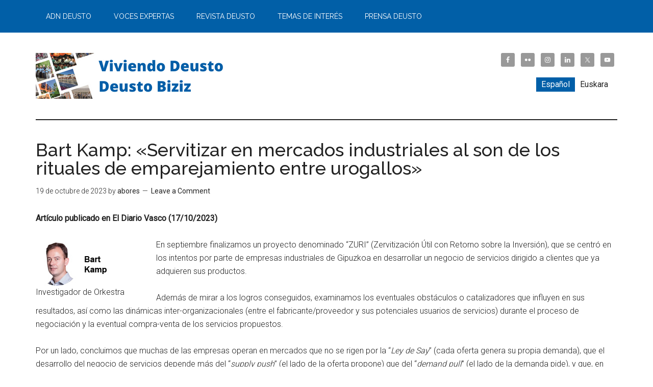

--- FILE ---
content_type: text/html; charset=UTF-8
request_url: https://blogs.deusto.es/viviendodeusto/2023/10/19/bart-kamp-servitizar-en-mercados-industriales-al-son-de-los-rituales-de-emparejamiento-entre-urogallos/
body_size: 48585
content:
<!DOCTYPE html>
<html lang="es-ES">
<head >
<meta charset="UTF-8" />
<meta name="viewport" content="width=device-width, initial-scale=1" />
<title>Bart Kamp: «Servitizar en mercados industriales al son de los rituales de emparejamiento entre urogallos»</title>
<meta name='robots' content='max-image-preview:large' />
	<style>img:is([sizes="auto" i], [sizes^="auto," i]) { contain-intrinsic-size: 3000px 1500px }</style>
	<link rel="alternate" hreflang="es" href="https://blogs.deusto.es/viviendodeusto/2023/10/19/bart-kamp-servitizar-en-mercados-industriales-al-son-de-los-rituales-de-emparejamiento-entre-urogallos/" />
<link rel="alternate" hreflang="eu" href="https://blogs.deusto.es/viviendodeusto/eu/2023/10/19/bart-kamp-servitizar-en-mercados-industriales-al-son-de-los-rituales-de-emparejamiento-entre-urogallos/" />
<link rel="alternate" hreflang="x-default" href="https://blogs.deusto.es/viviendodeusto/2023/10/19/bart-kamp-servitizar-en-mercados-industriales-al-son-de-los-rituales-de-emparejamiento-entre-urogallos/" />

<!-- Google Tag Manager for WordPress by gtm4wp.com -->
<script data-cfasync="false" data-pagespeed-no-defer>
	var gtm4wp_datalayer_name = "dataLayer";
	var dataLayer = dataLayer || [];
</script>
<!-- End Google Tag Manager for WordPress by gtm4wp.com --><link rel='dns-prefetch' href='//fonts.googleapis.com' />
<link rel="alternate" type="application/rss+xml" title="Viviendo Deusto &raquo; Feed" href="https://blogs.deusto.es/viviendodeusto/feed/" />
<link rel="alternate" type="application/rss+xml" title="Viviendo Deusto &raquo; Feed de los comentarios" href="https://blogs.deusto.es/viviendodeusto/comments/feed/" />
<link rel="alternate" type="application/rss+xml" title="Viviendo Deusto &raquo; Comentario Bart Kamp: «Servitizar en mercados industriales al son de los rituales de emparejamiento entre urogallos» del feed" href="https://blogs.deusto.es/viviendodeusto/2023/10/19/bart-kamp-servitizar-en-mercados-industriales-al-son-de-los-rituales-de-emparejamiento-entre-urogallos/feed/" />
<link rel="canonical" href="https://blogs.deusto.es/viviendodeusto/2023/10/19/bart-kamp-servitizar-en-mercados-industriales-al-son-de-los-rituales-de-emparejamiento-entre-urogallos/" />
<script type="text/javascript">
/* <![CDATA[ */
window._wpemojiSettings = {"baseUrl":"https:\/\/s.w.org\/images\/core\/emoji\/16.0.1\/72x72\/","ext":".png","svgUrl":"https:\/\/s.w.org\/images\/core\/emoji\/16.0.1\/svg\/","svgExt":".svg","source":{"concatemoji":"https:\/\/blogs.deusto.es\/viviendodeusto\/wp-includes\/js\/wp-emoji-release.min.js?ver=6.8.3"}};
/*! This file is auto-generated */
!function(s,n){var o,i,e;function c(e){try{var t={supportTests:e,timestamp:(new Date).valueOf()};sessionStorage.setItem(o,JSON.stringify(t))}catch(e){}}function p(e,t,n){e.clearRect(0,0,e.canvas.width,e.canvas.height),e.fillText(t,0,0);var t=new Uint32Array(e.getImageData(0,0,e.canvas.width,e.canvas.height).data),a=(e.clearRect(0,0,e.canvas.width,e.canvas.height),e.fillText(n,0,0),new Uint32Array(e.getImageData(0,0,e.canvas.width,e.canvas.height).data));return t.every(function(e,t){return e===a[t]})}function u(e,t){e.clearRect(0,0,e.canvas.width,e.canvas.height),e.fillText(t,0,0);for(var n=e.getImageData(16,16,1,1),a=0;a<n.data.length;a++)if(0!==n.data[a])return!1;return!0}function f(e,t,n,a){switch(t){case"flag":return n(e,"\ud83c\udff3\ufe0f\u200d\u26a7\ufe0f","\ud83c\udff3\ufe0f\u200b\u26a7\ufe0f")?!1:!n(e,"\ud83c\udde8\ud83c\uddf6","\ud83c\udde8\u200b\ud83c\uddf6")&&!n(e,"\ud83c\udff4\udb40\udc67\udb40\udc62\udb40\udc65\udb40\udc6e\udb40\udc67\udb40\udc7f","\ud83c\udff4\u200b\udb40\udc67\u200b\udb40\udc62\u200b\udb40\udc65\u200b\udb40\udc6e\u200b\udb40\udc67\u200b\udb40\udc7f");case"emoji":return!a(e,"\ud83e\udedf")}return!1}function g(e,t,n,a){var r="undefined"!=typeof WorkerGlobalScope&&self instanceof WorkerGlobalScope?new OffscreenCanvas(300,150):s.createElement("canvas"),o=r.getContext("2d",{willReadFrequently:!0}),i=(o.textBaseline="top",o.font="600 32px Arial",{});return e.forEach(function(e){i[e]=t(o,e,n,a)}),i}function t(e){var t=s.createElement("script");t.src=e,t.defer=!0,s.head.appendChild(t)}"undefined"!=typeof Promise&&(o="wpEmojiSettingsSupports",i=["flag","emoji"],n.supports={everything:!0,everythingExceptFlag:!0},e=new Promise(function(e){s.addEventListener("DOMContentLoaded",e,{once:!0})}),new Promise(function(t){var n=function(){try{var e=JSON.parse(sessionStorage.getItem(o));if("object"==typeof e&&"number"==typeof e.timestamp&&(new Date).valueOf()<e.timestamp+604800&&"object"==typeof e.supportTests)return e.supportTests}catch(e){}return null}();if(!n){if("undefined"!=typeof Worker&&"undefined"!=typeof OffscreenCanvas&&"undefined"!=typeof URL&&URL.createObjectURL&&"undefined"!=typeof Blob)try{var e="postMessage("+g.toString()+"("+[JSON.stringify(i),f.toString(),p.toString(),u.toString()].join(",")+"));",a=new Blob([e],{type:"text/javascript"}),r=new Worker(URL.createObjectURL(a),{name:"wpTestEmojiSupports"});return void(r.onmessage=function(e){c(n=e.data),r.terminate(),t(n)})}catch(e){}c(n=g(i,f,p,u))}t(n)}).then(function(e){for(var t in e)n.supports[t]=e[t],n.supports.everything=n.supports.everything&&n.supports[t],"flag"!==t&&(n.supports.everythingExceptFlag=n.supports.everythingExceptFlag&&n.supports[t]);n.supports.everythingExceptFlag=n.supports.everythingExceptFlag&&!n.supports.flag,n.DOMReady=!1,n.readyCallback=function(){n.DOMReady=!0}}).then(function(){return e}).then(function(){var e;n.supports.everything||(n.readyCallback(),(e=n.source||{}).concatemoji?t(e.concatemoji):e.wpemoji&&e.twemoji&&(t(e.twemoji),t(e.wpemoji)))}))}((window,document),window._wpemojiSettings);
/* ]]> */
</script>
<link rel='stylesheet' id='magazine-pro-theme-css' href='https://blogs.deusto.es/wp-content/themes/magazine-pro/style.css?ver=3.0.1' type='text/css' media='all' />
<style id='wp-emoji-styles-inline-css' type='text/css'>

	img.wp-smiley, img.emoji {
		display: inline !important;
		border: none !important;
		box-shadow: none !important;
		height: 1em !important;
		width: 1em !important;
		margin: 0 0.07em !important;
		vertical-align: -0.1em !important;
		background: none !important;
		padding: 0 !important;
	}
</style>
<link rel='stylesheet' id='wp-block-library-css' href='https://blogs.deusto.es/viviendodeusto/wp-includes/css/dist/block-library/style.min.css?ver=6.8.3' type='text/css' media='all' />
<style id='classic-theme-styles-inline-css' type='text/css'>
/*! This file is auto-generated */
.wp-block-button__link{color:#fff;background-color:#32373c;border-radius:9999px;box-shadow:none;text-decoration:none;padding:calc(.667em + 2px) calc(1.333em + 2px);font-size:1.125em}.wp-block-file__button{background:#32373c;color:#fff;text-decoration:none}
</style>
<style id='global-styles-inline-css' type='text/css'>
:root{--wp--preset--aspect-ratio--square: 1;--wp--preset--aspect-ratio--4-3: 4/3;--wp--preset--aspect-ratio--3-4: 3/4;--wp--preset--aspect-ratio--3-2: 3/2;--wp--preset--aspect-ratio--2-3: 2/3;--wp--preset--aspect-ratio--16-9: 16/9;--wp--preset--aspect-ratio--9-16: 9/16;--wp--preset--color--black: #000000;--wp--preset--color--cyan-bluish-gray: #abb8c3;--wp--preset--color--white: #ffffff;--wp--preset--color--pale-pink: #f78da7;--wp--preset--color--vivid-red: #cf2e2e;--wp--preset--color--luminous-vivid-orange: #ff6900;--wp--preset--color--luminous-vivid-amber: #fcb900;--wp--preset--color--light-green-cyan: #7bdcb5;--wp--preset--color--vivid-green-cyan: #00d084;--wp--preset--color--pale-cyan-blue: #8ed1fc;--wp--preset--color--vivid-cyan-blue: #0693e3;--wp--preset--color--vivid-purple: #9b51e0;--wp--preset--gradient--vivid-cyan-blue-to-vivid-purple: linear-gradient(135deg,rgba(6,147,227,1) 0%,rgb(155,81,224) 100%);--wp--preset--gradient--light-green-cyan-to-vivid-green-cyan: linear-gradient(135deg,rgb(122,220,180) 0%,rgb(0,208,130) 100%);--wp--preset--gradient--luminous-vivid-amber-to-luminous-vivid-orange: linear-gradient(135deg,rgba(252,185,0,1) 0%,rgba(255,105,0,1) 100%);--wp--preset--gradient--luminous-vivid-orange-to-vivid-red: linear-gradient(135deg,rgba(255,105,0,1) 0%,rgb(207,46,46) 100%);--wp--preset--gradient--very-light-gray-to-cyan-bluish-gray: linear-gradient(135deg,rgb(238,238,238) 0%,rgb(169,184,195) 100%);--wp--preset--gradient--cool-to-warm-spectrum: linear-gradient(135deg,rgb(74,234,220) 0%,rgb(151,120,209) 20%,rgb(207,42,186) 40%,rgb(238,44,130) 60%,rgb(251,105,98) 80%,rgb(254,248,76) 100%);--wp--preset--gradient--blush-light-purple: linear-gradient(135deg,rgb(255,206,236) 0%,rgb(152,150,240) 100%);--wp--preset--gradient--blush-bordeaux: linear-gradient(135deg,rgb(254,205,165) 0%,rgb(254,45,45) 50%,rgb(107,0,62) 100%);--wp--preset--gradient--luminous-dusk: linear-gradient(135deg,rgb(255,203,112) 0%,rgb(199,81,192) 50%,rgb(65,88,208) 100%);--wp--preset--gradient--pale-ocean: linear-gradient(135deg,rgb(255,245,203) 0%,rgb(182,227,212) 50%,rgb(51,167,181) 100%);--wp--preset--gradient--electric-grass: linear-gradient(135deg,rgb(202,248,128) 0%,rgb(113,206,126) 100%);--wp--preset--gradient--midnight: linear-gradient(135deg,rgb(2,3,129) 0%,rgb(40,116,252) 100%);--wp--preset--font-size--small: 13px;--wp--preset--font-size--medium: 20px;--wp--preset--font-size--large: 36px;--wp--preset--font-size--x-large: 42px;--wp--preset--spacing--20: 0.44rem;--wp--preset--spacing--30: 0.67rem;--wp--preset--spacing--40: 1rem;--wp--preset--spacing--50: 1.5rem;--wp--preset--spacing--60: 2.25rem;--wp--preset--spacing--70: 3.38rem;--wp--preset--spacing--80: 5.06rem;--wp--preset--shadow--natural: 6px 6px 9px rgba(0, 0, 0, 0.2);--wp--preset--shadow--deep: 12px 12px 50px rgba(0, 0, 0, 0.4);--wp--preset--shadow--sharp: 6px 6px 0px rgba(0, 0, 0, 0.2);--wp--preset--shadow--outlined: 6px 6px 0px -3px rgba(255, 255, 255, 1), 6px 6px rgba(0, 0, 0, 1);--wp--preset--shadow--crisp: 6px 6px 0px rgba(0, 0, 0, 1);}:where(.is-layout-flex){gap: 0.5em;}:where(.is-layout-grid){gap: 0.5em;}body .is-layout-flex{display: flex;}.is-layout-flex{flex-wrap: wrap;align-items: center;}.is-layout-flex > :is(*, div){margin: 0;}body .is-layout-grid{display: grid;}.is-layout-grid > :is(*, div){margin: 0;}:where(.wp-block-columns.is-layout-flex){gap: 2em;}:where(.wp-block-columns.is-layout-grid){gap: 2em;}:where(.wp-block-post-template.is-layout-flex){gap: 1.25em;}:where(.wp-block-post-template.is-layout-grid){gap: 1.25em;}.has-black-color{color: var(--wp--preset--color--black) !important;}.has-cyan-bluish-gray-color{color: var(--wp--preset--color--cyan-bluish-gray) !important;}.has-white-color{color: var(--wp--preset--color--white) !important;}.has-pale-pink-color{color: var(--wp--preset--color--pale-pink) !important;}.has-vivid-red-color{color: var(--wp--preset--color--vivid-red) !important;}.has-luminous-vivid-orange-color{color: var(--wp--preset--color--luminous-vivid-orange) !important;}.has-luminous-vivid-amber-color{color: var(--wp--preset--color--luminous-vivid-amber) !important;}.has-light-green-cyan-color{color: var(--wp--preset--color--light-green-cyan) !important;}.has-vivid-green-cyan-color{color: var(--wp--preset--color--vivid-green-cyan) !important;}.has-pale-cyan-blue-color{color: var(--wp--preset--color--pale-cyan-blue) !important;}.has-vivid-cyan-blue-color{color: var(--wp--preset--color--vivid-cyan-blue) !important;}.has-vivid-purple-color{color: var(--wp--preset--color--vivid-purple) !important;}.has-black-background-color{background-color: var(--wp--preset--color--black) !important;}.has-cyan-bluish-gray-background-color{background-color: var(--wp--preset--color--cyan-bluish-gray) !important;}.has-white-background-color{background-color: var(--wp--preset--color--white) !important;}.has-pale-pink-background-color{background-color: var(--wp--preset--color--pale-pink) !important;}.has-vivid-red-background-color{background-color: var(--wp--preset--color--vivid-red) !important;}.has-luminous-vivid-orange-background-color{background-color: var(--wp--preset--color--luminous-vivid-orange) !important;}.has-luminous-vivid-amber-background-color{background-color: var(--wp--preset--color--luminous-vivid-amber) !important;}.has-light-green-cyan-background-color{background-color: var(--wp--preset--color--light-green-cyan) !important;}.has-vivid-green-cyan-background-color{background-color: var(--wp--preset--color--vivid-green-cyan) !important;}.has-pale-cyan-blue-background-color{background-color: var(--wp--preset--color--pale-cyan-blue) !important;}.has-vivid-cyan-blue-background-color{background-color: var(--wp--preset--color--vivid-cyan-blue) !important;}.has-vivid-purple-background-color{background-color: var(--wp--preset--color--vivid-purple) !important;}.has-black-border-color{border-color: var(--wp--preset--color--black) !important;}.has-cyan-bluish-gray-border-color{border-color: var(--wp--preset--color--cyan-bluish-gray) !important;}.has-white-border-color{border-color: var(--wp--preset--color--white) !important;}.has-pale-pink-border-color{border-color: var(--wp--preset--color--pale-pink) !important;}.has-vivid-red-border-color{border-color: var(--wp--preset--color--vivid-red) !important;}.has-luminous-vivid-orange-border-color{border-color: var(--wp--preset--color--luminous-vivid-orange) !important;}.has-luminous-vivid-amber-border-color{border-color: var(--wp--preset--color--luminous-vivid-amber) !important;}.has-light-green-cyan-border-color{border-color: var(--wp--preset--color--light-green-cyan) !important;}.has-vivid-green-cyan-border-color{border-color: var(--wp--preset--color--vivid-green-cyan) !important;}.has-pale-cyan-blue-border-color{border-color: var(--wp--preset--color--pale-cyan-blue) !important;}.has-vivid-cyan-blue-border-color{border-color: var(--wp--preset--color--vivid-cyan-blue) !important;}.has-vivid-purple-border-color{border-color: var(--wp--preset--color--vivid-purple) !important;}.has-vivid-cyan-blue-to-vivid-purple-gradient-background{background: var(--wp--preset--gradient--vivid-cyan-blue-to-vivid-purple) !important;}.has-light-green-cyan-to-vivid-green-cyan-gradient-background{background: var(--wp--preset--gradient--light-green-cyan-to-vivid-green-cyan) !important;}.has-luminous-vivid-amber-to-luminous-vivid-orange-gradient-background{background: var(--wp--preset--gradient--luminous-vivid-amber-to-luminous-vivid-orange) !important;}.has-luminous-vivid-orange-to-vivid-red-gradient-background{background: var(--wp--preset--gradient--luminous-vivid-orange-to-vivid-red) !important;}.has-very-light-gray-to-cyan-bluish-gray-gradient-background{background: var(--wp--preset--gradient--very-light-gray-to-cyan-bluish-gray) !important;}.has-cool-to-warm-spectrum-gradient-background{background: var(--wp--preset--gradient--cool-to-warm-spectrum) !important;}.has-blush-light-purple-gradient-background{background: var(--wp--preset--gradient--blush-light-purple) !important;}.has-blush-bordeaux-gradient-background{background: var(--wp--preset--gradient--blush-bordeaux) !important;}.has-luminous-dusk-gradient-background{background: var(--wp--preset--gradient--luminous-dusk) !important;}.has-pale-ocean-gradient-background{background: var(--wp--preset--gradient--pale-ocean) !important;}.has-electric-grass-gradient-background{background: var(--wp--preset--gradient--electric-grass) !important;}.has-midnight-gradient-background{background: var(--wp--preset--gradient--midnight) !important;}.has-small-font-size{font-size: var(--wp--preset--font-size--small) !important;}.has-medium-font-size{font-size: var(--wp--preset--font-size--medium) !important;}.has-large-font-size{font-size: var(--wp--preset--font-size--large) !important;}.has-x-large-font-size{font-size: var(--wp--preset--font-size--x-large) !important;}
:where(.wp-block-post-template.is-layout-flex){gap: 1.25em;}:where(.wp-block-post-template.is-layout-grid){gap: 1.25em;}
:where(.wp-block-columns.is-layout-flex){gap: 2em;}:where(.wp-block-columns.is-layout-grid){gap: 2em;}
:root :where(.wp-block-pullquote){font-size: 1.5em;line-height: 1.6;}
</style>
<link rel='stylesheet' id='udfield_css-css' href='https://blogs.deusto.es/wp-content/plugins/footer-ud/includes/../assets/css/udfield.css?ver=6.8.3' type='text/css' media='all' />
<link rel='stylesheet' id='wpml-legacy-horizontal-list-0-css' href='https://blogs.deusto.es/wp-content/plugins/sitepress-multilingual-cms/templates/language-switchers/legacy-list-horizontal/style.min.css?ver=1' type='text/css' media='all' />
<style id='wpml-legacy-horizontal-list-0-inline-css' type='text/css'>
.wpml-ls-sidebars-header-right .wpml-ls-current-language > a {color:#ffffff;background-color:#005fa8;}.wpml-ls-sidebars-header-right .wpml-ls-current-language:hover>a, .wpml-ls-sidebars-header-right .wpml-ls-current-language>a:focus {color:#005fa8;}
</style>
<link rel='stylesheet' id='google-fonts-css' href='//fonts.googleapis.com/css?family=Roboto%3A300%2C400%7CRaleway%3A400%2C500%2C900&#038;ver=3.0.1' type='text/css' media='all' />
<link rel='stylesheet' id='simple-social-icons-font-css' href='https://blogs.deusto.es/wp-content/plugins/simple-social-icons/css/style.css?ver=3.0.2' type='text/css' media='all' />
<script type="text/javascript" src="https://blogs.deusto.es/viviendodeusto/wp-includes/js/jquery/jquery.min.js?ver=3.7.1" id="jquery-core-js"></script>
<script type="text/javascript" src="https://blogs.deusto.es/viviendodeusto/wp-includes/js/jquery/jquery-migrate.min.js?ver=3.4.1" id="jquery-migrate-js"></script>
<script type="text/javascript" src="https://blogs.deusto.es/wp-content/themes/magazine-pro/js/entry-date.js?ver=1.0.0" id="magazine-entry-date-js"></script>
<script type="text/javascript" src="https://blogs.deusto.es/wp-content/themes/magazine-pro/js/responsive-menu.js?ver=1.0.0" id="magazine-responsive-menu-js"></script>
<link rel="https://api.w.org/" href="https://blogs.deusto.es/viviendodeusto/wp-json/" /><link rel="alternate" title="JSON" type="application/json" href="https://blogs.deusto.es/viviendodeusto/wp-json/wp/v2/posts/4011" /><link rel="EditURI" type="application/rsd+xml" title="RSD" href="https://blogs.deusto.es/viviendodeusto/xmlrpc.php?rsd" />
<link rel="alternate" title="oEmbed (JSON)" type="application/json+oembed" href="https://blogs.deusto.es/viviendodeusto/wp-json/oembed/1.0/embed?url=https%3A%2F%2Fblogs.deusto.es%2Fviviendodeusto%2F2023%2F10%2F19%2Fbart-kamp-servitizar-en-mercados-industriales-al-son-de-los-rituales-de-emparejamiento-entre-urogallos%2F" />
<link rel="alternate" title="oEmbed (XML)" type="text/xml+oembed" href="https://blogs.deusto.es/viviendodeusto/wp-json/oembed/1.0/embed?url=https%3A%2F%2Fblogs.deusto.es%2Fviviendodeusto%2F2023%2F10%2F19%2Fbart-kamp-servitizar-en-mercados-industriales-al-son-de-los-rituales-de-emparejamiento-entre-urogallos%2F&#038;format=xml" />
<meta name="generator" content="WPML ver:4.8.5 stt:16,2;" />

<!-- Google Tag Manager for WordPress by gtm4wp.com -->
<!-- GTM Container placement set to footer -->
<script data-cfasync="false" data-pagespeed-no-defer>
	var dataLayer_content = {"pagePostType":"post","pagePostType2":"single-post","pageCategory":["opinion","voces-expertas"],"pageAttributes":["bart-kamp"],"pagePostAuthor":"abores"};
	dataLayer.push( dataLayer_content );
</script>
<script data-cfasync="false" data-pagespeed-no-defer>
(function(w,d,s,l,i){w[l]=w[l]||[];w[l].push({'gtm.start':
new Date().getTime(),event:'gtm.js'});var f=d.getElementsByTagName(s)[0],
j=d.createElement(s),dl=l!='dataLayer'?'&l='+l:'';j.async=true;j.src=
'//www.googletagmanager.com/gtm.js?id='+i+dl;f.parentNode.insertBefore(j,f);
})(window,document,'script','dataLayer','GTM-T4TTXN');
</script>
<!-- End Google Tag Manager for WordPress by gtm4wp.com --><link rel="icon" href="https://blogs.deusto.es/wp-content/themes/magazine-pro/images/favicon.ico" />
<link rel="pingback" href="https://blogs.deusto.es/viviendodeusto/xmlrpc.php" />
<style type="text/css">.site-title a { background: url(https://blogs.deusto.es/wp-content/uploads/sites/78/2022/08/cropped-Viviendo-Deusto-Deusto-Biziz-1.png) no-repeat !important; }</style>
<meta name="generator" content="Elementor 3.33.1; features: additional_custom_breakpoints; settings: css_print_method-external, google_font-enabled, font_display-auto">
			<style>
				.e-con.e-parent:nth-of-type(n+4):not(.e-lazyloaded):not(.e-no-lazyload),
				.e-con.e-parent:nth-of-type(n+4):not(.e-lazyloaded):not(.e-no-lazyload) * {
					background-image: none !important;
				}
				@media screen and (max-height: 1024px) {
					.e-con.e-parent:nth-of-type(n+3):not(.e-lazyloaded):not(.e-no-lazyload),
					.e-con.e-parent:nth-of-type(n+3):not(.e-lazyloaded):not(.e-no-lazyload) * {
						background-image: none !important;
					}
				}
				@media screen and (max-height: 640px) {
					.e-con.e-parent:nth-of-type(n+2):not(.e-lazyloaded):not(.e-no-lazyload),
					.e-con.e-parent:nth-of-type(n+2):not(.e-lazyloaded):not(.e-no-lazyload) * {
						background-image: none !important;
					}
				}
			</style>
					<style type="text/css" id="wp-custom-css">
			.wp-block-search__button {
    background: #f7f7f7;
    border: 1px solid #ccc;
    padding: 0.375em 0.625em;
    color: #32373c;
    margin-left: 0.625em;
    word-break: normal;
    font-size: inherit;
    font-family: inherit;
    line-height: inherit;
}		</style>
		</head>
<body class="wp-singular post-template-default single single-post postid-4011 single-format-standard wp-theme-genesis wp-child-theme-magazine-pro custom-header header-image full-width-content genesis-breadcrumbs-hidden genesis-footer-widgets-hidden magazine-pro-blue primary-nav elementor-default elementor-kit-3" itemscope itemtype="https://schema.org/WebPage"><div class="site-container"><nav class="nav-primary" aria-label="Main" itemscope itemtype="https://schema.org/SiteNavigationElement"><div class="wrap"><ul id="menu-viviendo-deusto" class="menu genesis-nav-menu menu-primary"><li id="menu-item-117" class="menu-item menu-item-type-taxonomy menu-item-object-category menu-item-has-children menu-item-117"><a href="https://blogs.deusto.es/viviendodeusto/category/adn-deusto/" itemprop="url"><span itemprop="name">ADN Deusto</span></a>
<ul class="sub-menu">
	<li id="menu-item-1047" class="menu-item menu-item-type-taxonomy menu-item-object-category menu-item-has-children menu-item-1047"><a href="https://blogs.deusto.es/viviendodeusto/category/cronica-universitaria/" itemprop="url"><span itemprop="name">Crónica universitaria</span></a>
	<ul class="sub-menu">
		<li id="menu-item-4767" class="menu-item menu-item-type-taxonomy menu-item-object-category menu-item-4767"><a href="https://blogs.deusto.es/viviendodeusto/category/deustoforum/" itemprop="url"><span itemprop="name">DeustoForum</span></a></li>
		<li id="menu-item-1135" class="menu-item menu-item-type-taxonomy menu-item-object-category menu-item-1135"><a href="https://blogs.deusto.es/viviendodeusto/category/ponentes-expertos/" itemprop="url"><span itemprop="name">Ponencias</span></a></li>
	</ul>
</li>
	<li id="menu-item-160" class="menu-item menu-item-type-taxonomy menu-item-object-category menu-item-has-children menu-item-160"><a href="https://blogs.deusto.es/viviendodeusto/category/nuestras-historias/" itemprop="url"><span itemprop="name">Nuestras historias</span></a>
	<ul class="sub-menu">
		<li id="menu-item-122" class="menu-item menu-item-type-taxonomy menu-item-object-category menu-item-122"><a href="https://blogs.deusto.es/viviendodeusto/category/estudiantes/" itemprop="url"><span itemprop="name">Historias de estudiantes</span></a></li>
		<li id="menu-item-123" class="menu-item menu-item-type-taxonomy menu-item-object-category menu-item-123"><a href="https://blogs.deusto.es/viviendodeusto/category/personal/" itemprop="url"><span itemprop="name">Historias del personal</span></a></li>
		<li id="menu-item-121" class="menu-item menu-item-type-taxonomy menu-item-object-category menu-item-121"><a href="https://blogs.deusto.es/viviendodeusto/category/alumni/" itemprop="url"><span itemprop="name">Historias de alumni</span></a></li>
	</ul>
</li>
	<li id="menu-item-3397" class="menu-item menu-item-type-taxonomy menu-item-object-category menu-item-3397"><a href="https://blogs.deusto.es/viviendodeusto/category/proyectos/" itemprop="url"><span itemprop="name">Proyectos Deusto</span></a></li>
</ul>
</li>
<li id="menu-item-120" class="menu-item menu-item-type-taxonomy menu-item-object-category current-post-ancestor current-menu-parent current-post-parent menu-item-has-children menu-item-120"><a href="https://blogs.deusto.es/viviendodeusto/category/voces-expertas/" itemprop="url"><span itemprop="name">Voces expertas</span></a>
<ul class="sub-menu">
	<li id="menu-item-6602" class="menu-item menu-item-type-post_type menu-item-object-page menu-item-6602"><a href="https://blogs.deusto.es/viviendodeusto/nuestras-voces-expertas/" itemprop="url"><span itemprop="name">Nuestras voces expertas</span></a></li>
	<li id="menu-item-6596" class="menu-item menu-item-type-taxonomy menu-item-object-category current-post-ancestor current-menu-parent current-post-parent menu-item-6596"><a href="https://blogs.deusto.es/viviendodeusto/category/opinion/" itemprop="url"><span itemprop="name">Artículos de opinión</span></a></li>
	<li id="menu-item-5382" class="menu-item menu-item-type-taxonomy menu-item-object-category menu-item-5382"><a href="https://blogs.deusto.es/viviendodeusto/category/actividad-profesorado/" itemprop="url"><span itemprop="name">Actividades y reconocimientos</span></a></li>
	<li id="menu-item-1879" class="menu-item menu-item-type-taxonomy menu-item-object-category menu-item-1879"><a href="https://blogs.deusto.es/viviendodeusto/category/entrevistas/" itemprop="url"><span itemprop="name">Entrevistas y colaboraciones</span></a></li>
</ul>
</li>
<li id="menu-item-6228" class="menu-item menu-item-type-post_type menu-item-object-page menu-item-has-children menu-item-6228"><a href="https://blogs.deusto.es/viviendodeusto/revista-deusto/" itemprop="url"><span itemprop="name">Revista Deusto</span></a>
<ul class="sub-menu">
	<li id="menu-item-7576" class="menu-item menu-item-type-post_type menu-item-object-page menu-item-7576"><a href="https://blogs.deusto.es/viviendodeusto/revista-deusto/" itemprop="url"><span itemprop="name">Último número</span></a></li>
	<li id="menu-item-7575" class="menu-item menu-item-type-post_type menu-item-object-page menu-item-7575"><a href="https://blogs.deusto.es/viviendodeusto/hemeroteca-de-la-revista-deusto/" itemprop="url"><span itemprop="name">Hemeroteca</span></a></li>
</ul>
</li>
<li id="menu-item-2314" class="menu-item menu-item-type-taxonomy menu-item-object-category menu-item-has-children menu-item-2314"><a href="https://blogs.deusto.es/viviendodeusto/category/temas-de-interes/" itemprop="url"><span itemprop="name">Temas de interés</span></a>
<ul class="sub-menu">
	<li id="menu-item-2315" class="menu-item menu-item-type-taxonomy menu-item-object-category menu-item-2315"><a href="https://blogs.deusto.es/viviendodeusto/category/articulos-de-actualidad/" itemprop="url"><span itemprop="name">Artículos de actualidad</span></a></li>
	<li id="menu-item-1045" class="menu-item menu-item-type-taxonomy menu-item-object-category menu-item-1045"><a href="https://blogs.deusto.es/viviendodeusto/category/reportajes/" itemprop="url"><span itemprop="name">Reportajes</span></a></li>
</ul>
</li>
<li id="menu-item-5398" class="menu-item menu-item-type-taxonomy menu-item-object-category menu-item-has-children menu-item-5398"><a href="https://blogs.deusto.es/viviendodeusto/category/prensa-deusto/" itemprop="url"><span itemprop="name">Prensa Deusto</span></a>
<ul class="sub-menu">
	<li id="menu-item-5395" class="menu-item menu-item-type-custom menu-item-object-custom menu-item-5395"><a href="https://www.deusto.es/es/inicio/vive/actualidad/noticias" itemprop="url"><span itemprop="name">Noticias / Albisteak</span></a></li>
	<li id="menu-item-5396" class="menu-item menu-item-type-custom menu-item-object-custom menu-item-5396"><a href="https://www.deusto.es/es/inicio/vive/actualidad/media-room" itemprop="url"><span itemprop="name">Sala de prensa  / Prentsa aretoa</span></a></li>
	<li id="menu-item-5397" class="menu-item menu-item-type-custom menu-item-object-custom menu-item-5397"><a href="https://www.deusto.es/es/inicio/vive/actualidad/redes-sociales" itemprop="url"><span itemprop="name">Redes sociales / Sare sozialak</span></a></li>
</ul>
</li>
</ul></div></nav><header class="site-header" itemscope itemtype="https://schema.org/WPHeader"><div class="wrap"><div class="title-area"><p class="site-title" itemprop="headline"><a href="https://blogs.deusto.es/viviendodeusto/">Viviendo Deusto</a></p><p class="site-description" itemprop="description">Noticias, entrevistas y artículos de la comunidad universitaria</p></div><div class="widget-area header-widget-area"><section id="simple-social-icons-1" class="widget simple-social-icons"><div class="widget-wrap"><ul class="alignright"><li class="ssi-facebook"><a href="https://www.facebook.com/UDeusto/" target="_blank" rel="noopener noreferrer"><svg role="img" class="social-facebook" aria-labelledby="social-facebook-1"><title id="social-facebook-1">Facebook</title><use xlink:href="https://blogs.deusto.es/wp-content/plugins/simple-social-icons/symbol-defs.svg#social-facebook"></use></svg></a></li><li class="ssi-flickr"><a href="https://www.flickr.com/photos/deusto/albums" target="_blank" rel="noopener noreferrer"><svg role="img" class="social-flickr" aria-labelledby="social-flickr-1"><title id="social-flickr-1">Flickr</title><use xlink:href="https://blogs.deusto.es/wp-content/plugins/simple-social-icons/symbol-defs.svg#social-flickr"></use></svg></a></li><li class="ssi-instagram"><a href="https://www.instagram.com/udeusto/" target="_blank" rel="noopener noreferrer"><svg role="img" class="social-instagram" aria-labelledby="social-instagram-1"><title id="social-instagram-1">Instagram</title><use xlink:href="https://blogs.deusto.es/wp-content/plugins/simple-social-icons/symbol-defs.svg#social-instagram"></use></svg></a></li><li class="ssi-linkedin"><a href="https://www.linkedin.com/school/deusto/" target="_blank" rel="noopener noreferrer"><svg role="img" class="social-linkedin" aria-labelledby="social-linkedin-1"><title id="social-linkedin-1">LinkedIn</title><use xlink:href="https://blogs.deusto.es/wp-content/plugins/simple-social-icons/symbol-defs.svg#social-linkedin"></use></svg></a></li><li class="ssi-twitter"><a href="https://twitter.com/deusto" target="_blank" rel="noopener noreferrer"><svg role="img" class="social-twitter" aria-labelledby="social-twitter-1"><title id="social-twitter-1">Twitter</title><use xlink:href="https://blogs.deusto.es/wp-content/plugins/simple-social-icons/symbol-defs.svg#social-twitter"></use></svg></a></li><li class="ssi-youtube"><a href="https://www.youtube.com/user/deusto" target="_blank" rel="noopener noreferrer"><svg role="img" class="social-youtube" aria-labelledby="social-youtube-1"><title id="social-youtube-1">YouTube</title><use xlink:href="https://blogs.deusto.es/wp-content/plugins/simple-social-icons/symbol-defs.svg#social-youtube"></use></svg></a></li></ul></div></section>
<section id="icl_lang_sel_widget-1" class="widget widget_icl_lang_sel_widget"><div class="widget-wrap">
<div class="wpml-ls-sidebars-header-right wpml-ls wpml-ls-legacy-list-horizontal">
	<ul role="menu"><li class="wpml-ls-slot-header-right wpml-ls-item wpml-ls-item-es wpml-ls-current-language wpml-ls-first-item wpml-ls-item-legacy-list-horizontal" role="none">
				<a href="https://blogs.deusto.es/viviendodeusto/2023/10/19/bart-kamp-servitizar-en-mercados-industriales-al-son-de-los-rituales-de-emparejamiento-entre-urogallos/" class="wpml-ls-link" role="menuitem" >
                    <span class="wpml-ls-native" role="menuitem">Español</span></a>
			</li><li class="wpml-ls-slot-header-right wpml-ls-item wpml-ls-item-eu wpml-ls-last-item wpml-ls-item-legacy-list-horizontal" role="none">
				<a href="https://blogs.deusto.es/viviendodeusto/eu/2023/10/19/bart-kamp-servitizar-en-mercados-industriales-al-son-de-los-rituales-de-emparejamiento-entre-urogallos/" class="wpml-ls-link" role="menuitem"  aria-label="Cambiar a Euskara" title="Cambiar a Euskara" >
                    <span class="wpml-ls-native" lang="eu">Euskara</span></a>
			</li></ul>
</div>
</div></section>
</div></div></header><div class="site-inner"><div class="content-sidebar-wrap"><main class="content"><article class="post-4011 post type-post status-publish format-standard has-post-thumbnail category-opinion category-voces-expertas tag-bart-kamp entry" aria-label="Bart Kamp: «Servitizar en mercados industriales al son de los rituales de emparejamiento entre urogallos»" itemscope itemtype="https://schema.org/CreativeWork"><header class="entry-header"><h1 class="entry-title" itemprop="headline">Bart Kamp: «Servitizar en mercados industriales al son de los rituales de emparejamiento entre urogallos»</h1>
<p class="entry-meta"><time class="entry-time" itemprop="datePublished" datetime="2023-10-19T07:42:10+00:00">19 de octubre de 2023</time> by <span class="entry-author" itemprop="author" itemscope itemtype="https://schema.org/Person"><a href="https://blogs.deusto.es/viviendodeusto/author/abores/" class="entry-author-link" rel="author" itemprop="url"><span class="entry-author-name" itemprop="name">abores</span></a></span> <span class="entry-comments-link"><a href="https://blogs.deusto.es/viviendodeusto/2023/10/19/bart-kamp-servitizar-en-mercados-industriales-al-son-de-los-rituales-de-emparejamiento-entre-urogallos/#respond">Leave a Comment</a></span> </p></header><div class="entry-content" itemprop="text">
<p><strong>Artículo publicado en El Diario Vasco (17/10/2023)</strong></p>


<div class="wp-block-image">
<figure class="alignleft size-full"><img decoding="async" width="220" height="85" src="https://blogs.deusto.es/alumni/wp-content/uploads/sites/78/2022/09/Bart-Kamp.jpg" alt="" class="wp-image-1122"/><figcaption>Investigador de Orkestra</figcaption></figure></div>


<p><a href="https://blogs.diariovasco.com/ekonomiaren-plaza/2023/10/17/servitizar-en-mercados-industriales-y-los-rituales-de-emparejamiento-entre-los-urogallos/?ref=https%3A%2F%2Fmail.google.com%2F#comments"></a><a href="https://www.facebook.com/sharer.php?u=https://blogs.diariovasco.com/ekonomiaren-plaza/2023/10/17/servitizar-en-mercados-industriales-y-los-rituales-de-emparejamiento-entre-los-urogallos/&amp;t=Servitizar%20en%20mercados%20industriales%20al%20son%20de%20los%20rituales%20de%20emparejamiento%20entre%20urogallos"></a><a rel="noreferrer noopener" href="https://www.linkedin.com/shareArticle?mini=true&amp;url=https://blogs.diariovasco.com/ekonomiaren-plaza/2023/10/17/servitizar-en-mercados-industriales-y-los-rituales-de-emparejamiento-entre-los-urogallos/&amp;title=Servitizar%20en%20mercados%20industriales%20al%20son%20de%20los%20rituales%20de%20emparejamiento%20entre%20urogallos" target="_blank"></a>En septiembre finalizamos un proyecto denominado “ZURI” (Zervitización Útil con Retorno sobre la Inversión), que se centró en los intentos por parte de empresas industriales de Gipuzkoa en desarrollar un negocio de servicios dirigido a clientes que ya adquieren sus productos.</p>



<p>Además de mirar a los logros conseguidos, examinamos los eventuales obstáculos o catalizadores que influyen en sus resultados, así como las dinámicas inter-organizacionales (entre el fabricante/proveedor y sus potenciales usuarios de servicios) durante el proceso de negociación y la eventual compra-venta de los servicios propuestos.</p>



<p>Por un lado, concluimos que muchas de las empresas operan en mercados que no se rigen por la “<em>Ley de Say</em>” (cada oferta genera su propia demanda), que el desarrollo del negocio de servicios depende más del “<em>supply push</em>” (el lado de la oferta propone) que del “<em>demand pull</em>” (el lado de la demanda pide), y que, en general, las empresas tienen que esforzarse mucho para obtener resultados.</p>



<p>En segundo lugar, también llegamos a la conclusión de que la venta de servicios (<em>Smart</em>) no es una cuestión de ‘determinismo tecnológico’: digitalizar los productos y los servicios no es garantía para un negocio de servicios postventa prospero. Más bien observamos como a la mayoría de las empresas analizadas les sobraba capacidad y recursos digital(es), sin que esto se tradujera en un boyante negocio de servicios. Más que el nivel tecnológico, concluimos que es la actitud, la postura y la conducta de los clientes y su propensión a involucrar al fabricante en los procesos en los que se emplea el producto obtenido de este mismo fabricante, lo que determina que el fabricante pueda conseguir amplios ingresos por la prestación de servicios a sus compradores de producto.</p>



<p>Asimismo, observamos que el despliegue de competencias para proporcionar servicios al cliente empieza en la fase previa a la venta de productos. No obstante, después de poner todo en el escaparate, lo típico es que el cliente solo se decida por los tangibles (el producto) y no incluya los intangibles (el servicio) en la compra.</p>



<p>Aquí hay un interesante paralelismo con el mundo animal. Por ejemplo, con el proceso de emparejamiento entre los urogallos. El cliente, representado por la hembra, espera una exhibición. Quiere ver:</p>



<ul class="wp-block-list"><li>músculos, alas,</li><li>cola, cresta, papada,</li><li>sistema de inyección,</li><li>marca(r/,) paquete,</li><li>fuerza,&nbsp;movimiento,</li><li>sonido, color,</li><li>…</li></ul>



<p>Todo para convencerla de que el proveedor, el macho, no deja la (re)producción a medias y que ni ella ni sus progenitores vayan a tener anomalías (genéticas).</p>



<p>En el mundo industrial, esto se traduce en que el proveedor (de)muestra:</p>



<ul class="wp-block-list"><li>sus capacidades fabriles,</li><li>su “know-how de materiales”,</li><li>sus competencias de diseño y en proporcionar prototipos,</li><li>su potencial de realizar simulaciones o ensayos en seco y no destructivos,</li><li>la funcionalidad de sus servicios en un entorno de Industria 4.0,</li><li>credenciales de otros clientes satisfechos,</li><li>un “<em>credit rating</em>” otorgado por un banco que ha pasado un severo <em>stress test</em> -el mismo al que en estos momentos se expone el propio fabricante,</li><li>&#8230;</li></ul>



<p>O sea: toca hacer mucho alarde. Sin embargo, en muchas ocasiones -como se ha indicado arriba- el cliente termina diciendo: “Vale, te compro el producto”, dejando al fabricante con la pregunta: “¿Y los servicios?” A lo que el cliente responde: “Bueno, de esto hablamos más tarde”. Este “más tarde” suele ser después de la entrega del producto.</p>



<p>Si en ese momento el fabricante retoma la cuestión de los servicios, resulta que el cliente, al igual que la hembra urogallo, puede perfilarse como un animal solitario y matriarcal, que prefiere hacer las cosas a su manera, sin la interferencia de terceros o manteniendo los servicios de éstos en “<em>stand-by</em>”.</p>



<p>Llegar a un acuerdo sobre servicios “sencillos” como mantenimiento, reparación y recambios no suele ser un problema. Ahora bien, si el proveedor intenta hacer gala de servicios más sofisticados e íntimos que puede ofrecer (como: prestar apoyo o asistencia operacional a los procesos en el que el cliente emplea los productos del proveedor en cuestión, monitoreo de actividades que toman lugar en casa del cliente, generar inteligencia y desarrollar&nbsp;<em>big data</em>&nbsp;análisis alrededor de las operaciones del cliente), corre el siguiente riesgo. Que el cliente diga: “De acuerdo, pero lo vamos a hacer en plan ‘reparto de riesgos y retornos’”. Con lo cual: una parte del pago en variable o por resultados, o incluso de estilo “<em>no cure, no pay</em>”, y esto -obviamente- puede salir rana.</p>



<p>Según comentó una de las empresas analizadas, aquí pueden surgir dos tipos de cliente: el de la (hembra) urogallo escandinava y la anglosajona.</p>



<p>La escandinava hace pensar al macho (el proveedor) que cede ante sus encantos para que se encargue de todo (a su riesgo). La anglosajona meditará la posible transacción “nupcial” con frialdad y puede que permita al macho entrar hasta la cocina, pero fijándose en posibles errores o daños de su parte, y preparándose para llevarlo a juicio y exigir suculentas compensaciones.</p>



<p>Conclusión: viendo este panorama, quizás sean los propios fabricantes de productos industriales (los machos urogallos) los que decidan frenar su proceso de servitización para evitar ser desplumados.</p>
<!--<rdf:RDF xmlns:rdf="http://www.w3.org/1999/02/22-rdf-syntax-ns#"
			xmlns:dc="http://purl.org/dc/elements/1.1/"
			xmlns:trackback="http://madskills.com/public/xml/rss/module/trackback/">
		<rdf:Description rdf:about="https://blogs.deusto.es/viviendodeusto/2023/10/19/bart-kamp-servitizar-en-mercados-industriales-al-son-de-los-rituales-de-emparejamiento-entre-urogallos/"
    dc:identifier="https://blogs.deusto.es/viviendodeusto/2023/10/19/bart-kamp-servitizar-en-mercados-industriales-al-son-de-los-rituales-de-emparejamiento-entre-urogallos/"
    dc:title="Bart Kamp: «Servitizar en mercados industriales al son de los rituales de emparejamiento entre urogallos»"
    trackback:ping="https://blogs.deusto.es/viviendodeusto/2023/10/19/bart-kamp-servitizar-en-mercados-industriales-al-son-de-los-rituales-de-emparejamiento-entre-urogallos/trackback/" />
</rdf:RDF>-->
</div><footer class="entry-footer"><p class="entry-meta"><span class="entry-categories">Filed Under: <a href="https://blogs.deusto.es/viviendodeusto/category/opinion/" rel="category tag">Artículos de opinión</a>, <a href="https://blogs.deusto.es/viviendodeusto/category/voces-expertas/" rel="category tag">Voces expertas</a></span> <span class="entry-tags">Tagged With: <a href="https://blogs.deusto.es/viviendodeusto/tag/bart-kamp/" rel="tag">Bart Kamp</a></span></p></footer></article>	<div id="respond" class="comment-respond">
		<h3 id="reply-title" class="comment-reply-title">Deja una respuesta <small><a rel="nofollow" id="cancel-comment-reply-link" href="/viviendodeusto/2023/10/19/bart-kamp-servitizar-en-mercados-industriales-al-son-de-los-rituales-de-emparejamiento-entre-urogallos/#respond" style="display:none;">Cancelar la respuesta</a></small></h3><form action="https://blogs.deusto.es/viviendodeusto/wp-comments-post.php" method="post" id="commentform" class="comment-form"><p class="comment-notes"><span id="email-notes">Tu dirección de correo electrónico no será publicada.</span> <span class="required-field-message">Los campos obligatorios están marcados con <span class="required">*</span></span></p><p class="comment-form-comment"><label for="comment">Comentario <span class="required">*</span></label> <textarea id="comment" name="comment" cols="45" rows="8" maxlength="65525" required></textarea></p><input name="wpml_language_code" type="hidden" value="es" /><p class="comment-form-author"><label for="author">Nombre <span class="required">*</span></label> <input id="author" name="author" type="text" value="" size="30" maxlength="245" autocomplete="name" required /></p>
<p class="comment-form-email"><label for="email">Correo electrónico <span class="required">*</span></label> <input id="email" name="email" type="email" value="" size="30" maxlength="100" aria-describedby="email-notes" autocomplete="email" required /></p>
<p class="comment-form-url"><label for="url">Web</label> <input id="url" name="url" type="url" value="" size="30" maxlength="200" autocomplete="url" /></p>
<p class="comment-form-cookies-consent"><input id="wp-comment-cookies-consent" name="wp-comment-cookies-consent" type="checkbox" value="yes" /> <label for="wp-comment-cookies-consent">Guarda mi nombre, correo electrónico y web en este navegador para la próxima vez que comente.</label></p>
<p class="form-submit"><input name="submit" type="submit" id="submit" class="submit" value="Publicar el comentario" /> <input type='hidden' name='comment_post_ID' value='4011' id='comment_post_ID' />
<input type='hidden' name='comment_parent' id='comment_parent' value='0' />
</p><p style="display: none;"><input type="hidden" id="akismet_comment_nonce" name="akismet_comment_nonce" value="bdc2a92404" /></p><p style="display: none !important;" class="akismet-fields-container" data-prefix="ak_"><label>&#916;<textarea name="ak_hp_textarea" cols="45" rows="8" maxlength="100"></textarea></label><input type="hidden" id="ak_js_1" name="ak_js" value="200"/><script>document.getElementById( "ak_js_1" ).setAttribute( "value", ( new Date() ).getTime() );</script></p></form>	</div><!-- #respond -->
	</main></div></div><footer class="site-footer" itemscope itemtype="https://schema.org/WPFooter"><div class="wrap"><p>Copyright &#x000A9;&nbsp;2026 · <a href="http://my.studiopress.com/themes/magazine/">Magazine Pro Theme</a> on <a href="https://www.studiopress.com/">Genesis Framework</a> · <a href="https://wordpress.org/">WordPress</a> · <a href="https://blogs.deusto.es/viviendodeusto/wp-login.php">Log in</a></p></div></footer></div><script type="speculationrules">
{"prefetch":[{"source":"document","where":{"and":[{"href_matches":"\/viviendodeusto\/*"},{"not":{"href_matches":["\/viviendodeusto\/wp-*.php","\/viviendodeusto\/wp-admin\/*","\/wp-content\/uploads\/sites\/78\/*","\/wp-content\/*","\/wp-content\/plugins\/*","\/wp-content\/themes\/magazine-pro\/*","\/wp-content\/themes\/genesis\/*","\/viviendodeusto\/*\\?(.+)"]}},{"not":{"selector_matches":"a[rel~=\"nofollow\"]"}},{"not":{"selector_matches":".no-prefetch, .no-prefetch a"}}]},"eagerness":"conservative"}]}
</script>
        <div  id="udfooter">
          <small>
            <a href="https://www.deusto.es/"  target="_blank">
            <img id="escudo_deusto_footer" src="https://blogs.deusto.es/viviendodeusto/wp-content/plugins/footer-ud/assets/img/default/DeustoColor.png"  alt="Escudo Universidad de deusto" >
            </a>
          </small>
      </div>


<!-- GTM Container placement set to footer -->
<!-- Google Tag Manager (noscript) -->
				<noscript><iframe src="https://www.googletagmanager.com/ns.html?id=GTM-T4TTXN" height="0" width="0" style="display:none;visibility:hidden" aria-hidden="true"></iframe></noscript>
<!-- End Google Tag Manager (noscript) --><style type="text/css" media="screen">#simple-social-icons-1 ul li a, #simple-social-icons-1 ul li a:hover, #simple-social-icons-1 ul li a:focus { background-color: #999999 !important; border-radius: 3px; color: #ffffff !important; border: 0px #000000 solid !important; font-size: 13px; padding: 7px; }  #simple-social-icons-1 ul li a:hover, #simple-social-icons-1 ul li a:focus { background-color: #666666 !important; border-color: #ffffff !important; color: #ffffff !important; }  #simple-social-icons-1 ul li a:focus { outline: 1px dotted #666666 !important; }</style>			<script>
				const lazyloadRunObserver = () => {
					const lazyloadBackgrounds = document.querySelectorAll( `.e-con.e-parent:not(.e-lazyloaded)` );
					const lazyloadBackgroundObserver = new IntersectionObserver( ( entries ) => {
						entries.forEach( ( entry ) => {
							if ( entry.isIntersecting ) {
								let lazyloadBackground = entry.target;
								if( lazyloadBackground ) {
									lazyloadBackground.classList.add( 'e-lazyloaded' );
								}
								lazyloadBackgroundObserver.unobserve( entry.target );
							}
						});
					}, { rootMargin: '200px 0px 200px 0px' } );
					lazyloadBackgrounds.forEach( ( lazyloadBackground ) => {
						lazyloadBackgroundObserver.observe( lazyloadBackground );
					} );
				};
				const events = [
					'DOMContentLoaded',
					'elementor/lazyload/observe',
				];
				events.forEach( ( event ) => {
					document.addEventListener( event, lazyloadRunObserver );
				} );
			</script>
			<script type="text/javascript" src="https://blogs.deusto.es/viviendodeusto/wp-includes/js/comment-reply.min.js?ver=6.8.3" id="comment-reply-js" async="async" data-wp-strategy="async"></script>
<script defer type="text/javascript" src="https://blogs.deusto.es/wp-content/plugins/akismet/_inc/akismet-frontend.js?ver=1763634245" id="akismet-frontend-js"></script>
</body></html>
